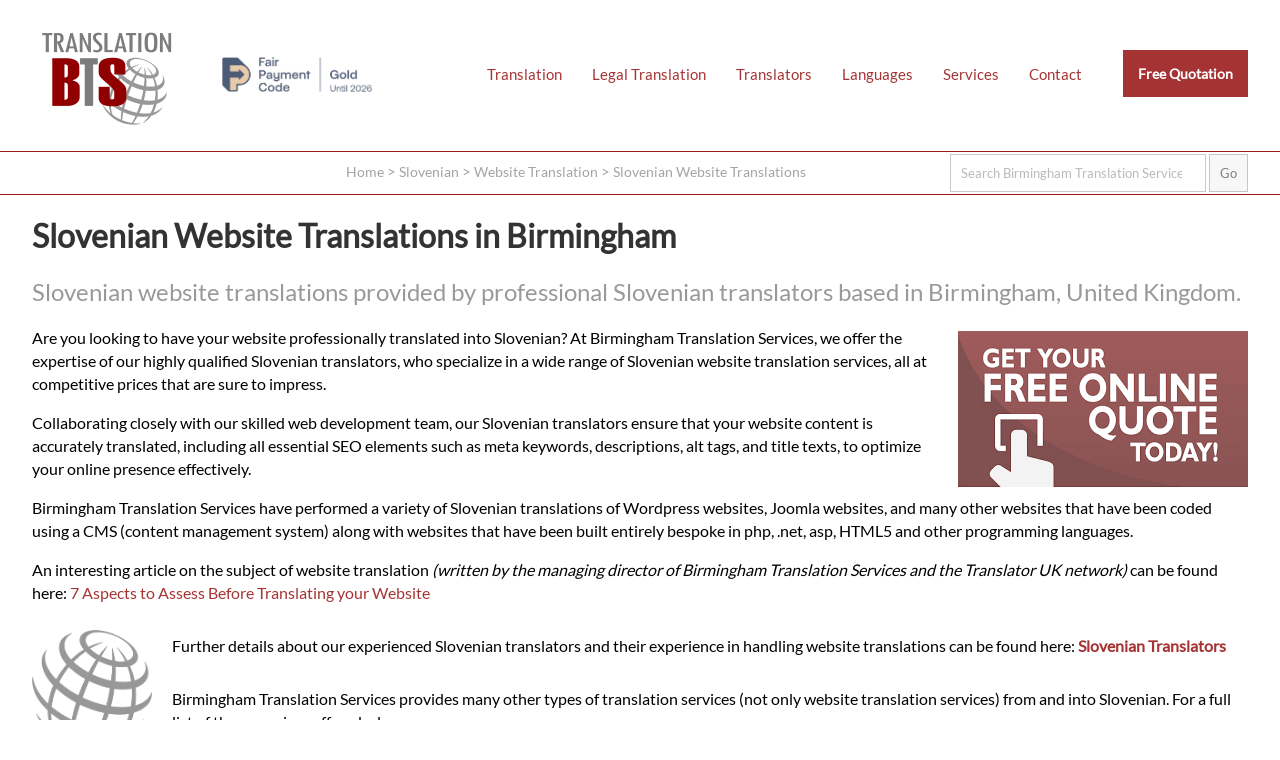

--- FILE ---
content_type: text/html; charset=UTF-8
request_url: https://translationinbirmingham.co.uk/slovenian/website-translations/
body_size: 10245
content:
<!doctype html>
<html lang="en-GB" amp>
<head>
<meta charset="utf-8">
<link href="https://translationinbirmingham.co.uk/opensearch.xml" rel="search" title="Birmingham Translation Services Search" type="application/opensearchdescription+xml">
<meta name="google-site-verification" content="qmD2J6uGXKRM7kPIW815B1XJMb-buQXs30jRaEIdos4" />
<meta name="viewport" content="width=device-width,minimum-scale=1,initial-scale=1">
<title>Slovenian Website Translations | Birmingham Translation Services</title>
<meta name="alternateName" content="BTS">
<meta name="googlebot" content="noodp">
<meta name="description" content="Slovenian website translations provided by professional Slovenian translators based in Birmingham, United Kingdom.">
<meta property="og:image" content="https://translationinbirmingham.co.uk/imgx/birmingham-translation-services-official-logo.png">
<meta property="og:image:alt" content="Slovenian Website Translations | Birmingham Translation Services">
<meta property="og:updated_time" content="2024-09-09">
<link rel="canonical" href="https://translationinbirmingham.co.uk/slovenian/website-translations/">
<link rel="amphtml" href="https://translationinbirmingham.co.uk/slovenian/website-translations/">
<link rel="alternate" hreflang="en-us" href="https://translationinbirmingham.co.uk/slovenian/website-translations/" />
<link rel="alternate" hreflang="en-gb" href="https://translationinbirmingham.co.uk/slovenian/website-translations/" />
<link rel="alternate" hreflang="x-default" href="https://translationinbirmingham.co.uk/slovenian/website-translations/" />
<meta name="author" content="Birmingham Translation Services">
<meta name="geo.placename" content="402 Moseley Rd, Birmingham B12 9AT, UK">
<meta name="geo.position" content="52.459996,-1.886561">
<meta name="geo.region" content="GB">
<meta name="ICBM" content="52.459996,-1.886561">
<meta name="robots" content="index, follow">
<meta name="dcterms.Title" content="Slovenian Website Translations in Birmingham">
<meta name="dcterms.Creator" content="Birmingham Translation Services">
<meta name="dcterms.Publisher" content="Birmingham Translation Services">
<meta name="dcterms.identifier" content="https://translationinbirmingham.co.uk/slovenian/website-translations/">
<meta property="fb:app_id" content="513123898744202">
<meta property="fb:admins" content="875810200">
<meta property="og:title" content="Slovenian Website Translations | Birmingham Translation Services">
<meta property="og:type" content="website">
<meta property="og:locale" content="en_GB">
<meta property="og:url" content="https://translationinbirmingham.co.uk/slovenian/website-translations/">
<meta property="og:description" content="Slovenian website translations provided by professional Slovenian translators based in Birmingham, United Kingdom.">
<meta name="twitter:card" content="summary" />
<meta name="twitter:title" content="Slovenian Website Translations | Birmingham Translation Services"/>
<meta name="twitter:description" content="Slovenian website translations provided by professional Slovenian translators based in Birmingham, United Kingdom."/>
<meta name="twitter:site" content="@BirminghamTrans" />
<meta name="twitter:creator" content="@BirminghamTrans" />
<meta name="twitter:image" content="2400">
<meta name="wot-verification" content="3e14ec2720409d61eb63"/>
<link rel="apple-touch-icon" sizes="180x180" href="https://translationinbirmingham.co.uk/icox/apple-touch-icon.png">
<link rel="icon" type="image/png" sizes="32x32" href="https://translationinbirmingham.co.uk/icox/favicon-32x32.png">
<link rel="icon" type="image/png" sizes="16x16" href="https://translationinbirmingham.co.uk/icox/favicon-16x16.png">
<link rel="manifest" href="https://translationinbirmingham.co.uk/icox/site.webmanifest">
<link rel="mask-icon" href="https://translationinbirmingham.co.uk/icox/safari-pinned-tab.svg" color="#000076">
<link rel="shortcut icon" href="https://translationinbirmingham.co.uk/icox/favicon.ico">
<meta name="msapplication-TileColor" content="#2b5797">
<meta name="msapplication-TileImage" content="https://translationinbirmingham.co.uk/icox/mstile-144x144.png">
<meta name="msapplication-config" content="https://translationinbirmingham.co.uk/icox/browserconfig.xml">
<meta name="theme-color" content="#ffffff"><script type="application/ld+json">
{
  "@context": "https://schema.org",
  "@id": "https://translationinbirmingham.co.uk/slovenian/website-translations/",
  "@type": "WebPage",
  "name": "Slovenian Website Translations in Birmingham",
  "alternativeHeadline": "Slovenian Website Translations Birmingham Translation",
  "description": "Slovenian website translations provided by professional Slovenian translators based in Birmingham, United Kingdom.",
  "dateCreated": "2019-10-25",
  "dateModified": "2024-09-09",
    "author": {
      "@type": "Organization",
      "@id": "https://translationinbirmingham.co.uk",
      "name": "Birmingham Translation Services"
    }, 
  "breadcrumb": "Home > Translation > Slovenian > Website Translations Translation Services",
  "mainEntity": 
  {"@type":"Product","category":"Translation","url": "https://translationinbirmingham.co.uk/slovenian/website-translations/","name": "Slovenian Website Translations in Birmingham","alternateName": "Slovenian Website Translations Birmingham","description":"Slovenian website translations provided by professional Slovenian translators based in Birmingham, United Kingdom.","aggregateRating": {"@type": "AggregateRating","ratingValue": "4.9","reviewCount": "12"},"image":{"@type":"ImageObject","caption":"Slovenian Website Translations | Birmingham Translation Services","thumbnail":"https://translationinbirmingham.co.uk/imgx/birmingham-translation-services-official-logo-thumbnail.png","URL":"https://translationinbirmingham.co.uk/imgx/birmingham-translation-services-official-logo.png"},"logo": {"@type": "ImageObject","url": "https://translationinbirmingham.co.uk/imgx/birmingham-translation-services-official-logo.png","width": 2400,"height": 2400},"brand": {"@type": "Brand", "name": "Birmingham Translation Services" },
"manufacturer":{"@type":"LocalBusiness","name":"Birmingham Translation Services","priceRange":"$","paymentAccepted": "Debit Card, Credit Card, Wire Transfer, SEPA Payments, BACS, FASTER","currenciesAccepted": "GBP, EUR, USD","telephone":"+441212381226","sameAs": [ "https://www.facebook.com/birminghamtranslationservices","https://twitter.com/BirminghamTrans","https://www.linkedin.com/showcase/3835131/","https://goo.gl/maps/viFrbDUAhAoDWQRf8","https://uk.trustpilot.com/review/translationinbirmingham.co.uk"],"image":{"@type":"ImageObject","caption":"Slovenian Website Translations | Birmingham Translation Services","thumbnail":"https://translationinbirmingham.co.uk/imgx/birmingham-translation-services-official-logo-thumbnail.png","URL":"https://translationinbirmingham.co.uk/imgx/birmingham-translation-services-official-logo.png"},"address":{"@type": "PostalAddress","addressLocality": "Birmingham","addressRegion": "England","postalCode": "B12 9AT","addressCountry": "United Kingdom","streetAddress": "402 Moseley Rd, Birmingham"},"openingHours": ["Mo-Fr 08:00-20:00"]},
"sku": "slovenian-website-translations-in-birmingham",
"mpn": "slovenian-website-translations-in-birmingham",
  "review": {
    "@type": "Review",
	"author": {	"@type": "Organization", "name": "Slovenian to Website Translations Translation Client" },
		"reviewRating": {
			"@type": "Rating",
			"worstRating":"0",
			"ratingValue":"4.9",
			"bestRating":"5"
		}
  },
  "offers": {
    "@type": "Offer",
	"url": "https://translationinbirmingham.co.uk/slovenian/website-translations/",
    "priceCurrency": "GBP",
    "price": "46",
    "priceValidUntil": "2022-12-31",
    "itemCondition": "https://schema.org/NewCondition",
    "availability": "https://schema.org/InStock",
	"hasMerchantReturnPolicy": {
        "@type": "MerchantReturnPolicy",
	    "applicableCountry": "GB",
          "returnPolicyCategory": "https://schema.org/MerchantReturnNotPermitted"},
    "shippingDetails": {
        "@type": "OfferShippingDetails",
		  "shippingRate": {
          "@type": "MonetaryAmount",
           "value": 0.00,
           "currency": "GBP"},
          "shippingDestination": {
            "@type": "DefinedRegion",
            "addressCountry": "GB"},
          "deliveryTime": {
            "@type": "ShippingDeliveryTime",
            "handlingTime": {
              "@type": "QuantitativeValue",
              "minValue": 0,
              "maxValue": 2,
              "unitCode": "DAY"},
			"transitTime": {
              "@type": "QuantitativeValue",
              "minValue": 1,
              "maxValue": 5,
              "unitCode": "DAY"}}},
    "seller": {
      "@type": "Organization",
      "name": "Birmingham Translation Services"
    }}}
}
</script>
<script async src="https://cdn.ampproject.org/v0.js"></script>
<script async custom-element="amp-analytics" src="https://cdn.ampproject.org/v0/amp-analytics-0.1.js"></script>
<script async custom-element="amp-form" src="https://cdn.ampproject.org/v0/amp-form-0.1.js"></script>
<style amp-boilerplate>body{-webkit-animation:-amp-start 8s steps(1,end) 0s 1 normal both;-moz-animation:-amp-start 8s steps(1,end) 0s 1 normal both;-ms-animation:-amp-start 8s steps(1,end) 0s 1 normal both;animation:-amp-start 8s steps(1,end) 0s 1 normal both}@-webkit-keyframes -amp-start{from{visibility:hidden}to{visibility:visible}}@-moz-keyframes -amp-start{from{visibility:hidden}to{visibility:visible}}@-ms-keyframes -amp-start{from{visibility:hidden}to{visibility:visible}}@-o-keyframes -amp-start{from{visibility:hidden}to{visibility:visible}}@keyframes -amp-start{from{visibility:hidden}to{visibility:visible}}</style><noscript><style amp-boilerplate>body{-webkit-animation:none;-moz-animation:none;-ms-animation:none;animation:none}</style></noscript>
<style amp-custom>*{position:relative;}
input{padding:5px;}
a{text-decoration:none; color:rgba(144,0,0,0.80);}
a:hover{text-decoration:underline;}
hr, div#footer{border:none; border-bottom:1px solid rgba(144,0,0,0.90); width:100vw; padding:0px; margin:0px; text-align:center;}
hr.content{width:100%; overflow:hidden; padding-bottom:10px; padding-top:10px;}
div#footer{padding-top:20px;}
ul#footernav{display:block;list-style-type:none; margin:auto; margin-top:10px;max-height:50px; max-width:1280px; text-align:center;} 
ul#footernav li{float:left; margin:10px; padding:5px; padding-top:20px; padding-bottom:20px;}
ul#footernav li, ul#footernav li a{color:rgba(73,73,73,1.00);font-size:0.90em;}
div#footer amp-img#footerlogo{max-height:75px; max-width:75px; margin:auto; z-index:9; margin-top:0px;}
div#content{min-height:500px;}
a#free-quote{background-color:rgba(144,0,0,0.80); color:rgba(255,255,255,1.00); font-size:90%; font-weight:bold; float:right;}
body, input, textarea{font-family:"Lato",sans-serif; font-display:optional;}
@font-face {
  font-family: 'Lato';
  font-style: normal;
  font-weight: 400;
  font-display: swap;
  src: url('https://translationinbirmingham.co.uk/fonts/lato-v17-latin-regular.eot'); /* IE9 Compat Modes */
  src: local('Lato Regular'), local('Lato-Regular'),
       url('https://translationinbirmingham.co.uk/fonts/lato-v17-latin-regular.eot?#iefix') format('embedded-opentype'), /* IE6-IE8 */
       url('https://translationinbirmingham.co.uk/fonts/lato-v17-latin-regular.woff2') format('woff2'), /* Super Modern Browsers */
       url('https://translationinbirmingham.co.uk/fonts/lato-v17-latin-regular.woff') format('woff'), /* Modern Browsers */
       url('https://translationinbirmingham.co.uk/fonts/lato-v17-latin-regular.ttf') format('truetype'), /* Safari, Android, iOS */
       url('https://translationinbirmingham.co.uk/fonts/lato-v17-latin-regular.svg#Lato') format('svg'); /* Legacy iOS */
}
form#emserchbox {opacity:0.5;}
form#emserchbox:hover {opacity:1.0;}
form#emserchbox input{border:1px solid rgba(45,45,45,0.50); padding:10px;}
div#searchbox{width:95vw; max-width:1280px; margin:auto; text-align:right;margin-top:2px; margin-bottom:2px;}
div#breadcrumb{margin-left:27vw; margin-top:0px; z-index:9; margin-bottom:-20px; padding:0px; height:10px; padding-top:10px; padding-bottom:0px;}
div#breadcrumb, div#breadcrumb a{color:rgba(73,73,73,0.50); font-size:0.95em;}
div#breadcrumb a{padding:0px; margin:0px;}
div#breadcrumb a:hover{color:rgba(73,73,73,1.00);}
amp-img#mainimg{max-width:100vw;z-index:1; display:block; background-color:rgba(144,0,0,1.00); opacity:0.9}
h2#learnmore{font-size:90%; font-weight:bold; margin:auto; font-size:1.5em; text-align:center; width:100vw; text-align:center; margin-top:80px; margin-bottom:10vw; z-index:3;}
h2#learnmore a{background-color:rgba(144,0,0,0.40); color:rgba(255,255,255,1.00); padding:15px; width:200px; text-decoration:none;}
h2#learnmore a:hover{background-color:rgba(144,0,0,1.00);}
h1{color:rgba(0,0,0,0.80);}
h2{color:rgba(0,0,0,0.40); font-weight:normal;}
h3{color:rgba(144,0,0,0.80); font-size:1.3em;}
h4{color:rgba(144,0,0,0.80); font-size:1.2em;}
h5{color:rgba(0,0,0,0.40); font-size:1.2em; margin-bottom:2px;}
p{line-height:145%;}
amp-img#agencyhead{float:left; max-width:300px; max-height:300px; opacity:0.5; margin-right:20px; margin-bottom:35px;}
amp-img#freequoter{float:right; margin-top:5px; margin-bottom:0px; opacity:0.8; height:156px; width:290px; z-index:3; margin-left:20px;}
amp-img#freequoter:hover{opacity:1.0;}
amp-img#globebig{max-width:280px; max-height:280px; float:right; margin-top:0px; margin-left:20px; margin-bottom:50px;}
amp-img#globebiglft{max-width:300px; max-height:300px; float:left; margin-top:70px; margin-right:20px; margin-bottom:50px;}
amp-img#globesmalllft{max-width:120px; max-height:120px; float:left; margin-top:10px; margin-right:20px; margin-bottom:50px;}
p.topten{margin-top:30px;}
div#review{font-style:normal; margin-left:10px; display:block; min-height:30px; width:490px; font-size:6em; float:left; margin-right:38px; margin-left:10px; margin-top:-25px;}
div#review a{color:rgba(0,0,0,1.00); display:block; text-decoration:none; z-index:3;}
div#review a:hover{color:rgba(144,0,0,0.80);}
#official, ul#standard{list-style-type:none; width:100%; display:inline-block; clear:both; min-height:30px;margin-left:0px; padding-left:0px;}
#official li:nth-child(odd) a,#standard li:nth-child(even) a {background-color:rgba(0,0,0,0.20); padding-right:20px;}
#official li:nth-child(even) a,#standard li:nth-child(odd) a {background-color:rgba(0,0,0,0.10); padding-right:20px;}
ul#standard a{background-color:rgba(0,0,0,0.20);}
#official li, ul#standard li{float:left; width:316px; text-align:left; margin-bottom:10px;}
ul.faq li{width:560px; float:left; margin-right:15px;}
ul.faq li p{padding-right:10px;}
ul.faq h4{list-style-type:square;}
ul#standard.faq li{width:410px; display:block; min-height:380px;}
ul#standard.faq li ul {padding-inline-start:0px;}
ul#standard.faq li ul li{list-style-type:none; margin-left:0px;  min-height:0px;}
ul#standard.faq li ul li a{padding:2px; margin-left:0px;}
ul#standard.faq  p a {margin-left:0px;}
#official li a,ul#standard li a{padding:15px;  display:block; margin-left:10px; text-decoration:none; color:rgba(0,0,0,0.80)}
#official li:nth-child(even) a:hover,#official li:nth-child(odd) a:hover, ul#standard li:nth-child(even) a:hover, ul#standard li:nth-child(odd) a:hover{background-color:rgba(144,0,0,0.80); color:rgba(255,255,255,0.80);}
ul.coreserv a{min-height:490px; margin-bottom:-30px;}
ul.coreserv2 a{min-height:465px; margin-bottom:10px;}
ul.coreserv3 a{min-height:400px; margin-top:-10px;}
ul li#legal a{min-height:600px;}
amp-img.transsserv {margin-top:-100px;}
ul.coreserv em,ul.coreserv2 em,ul.coreserv3 em{color:rgba(0,0,0,1.00); padding-right:10px; margin-left:15px; padding-right:5px; float:right;}
#official li a strong,#standard li a strong{color:rgba(144,0,0,0.80);}
#official li a:hover strong, #standard li a:hover strong{color:rgba(255,255,255,1.00);}
div#qualifications{background-color:rgba(144,0,0,0.80); width:46%; float:left; padding:2%; margin-top:20px; min-height:233px;}
div#qualifications h4{color:rgba(255,255,255,1.00); margin-top:0px;}
div#qualifications p, div#qualifications ul{color:rgba(255,255,255,0.80);}
div#jobs{background-color:rgba(144,0,0,0.40); width:46%; float:left; padding:2%; margin-top:20px; min-height:241px;}
div#jobs h4{color:rgba(255,255,255,1.00); margin-top:0px;}
div#jobs p, div#jobs ul, div#jobs a{color:rgba(255,255,255,0.80); text-decoration:none;}
p#emailicon a{font-size:4.2em; float:right; color:rgba(255,255,255,0.80);}
p#contactemail, p#contactphone{font-size:2.5em; width:50%; text-align:center; line-height:200px; float:right; letter-spacing:-2px;}
p#contactemail a, p#contactphone a{text-decoration:none;color:rgba(0,0,0,0.80); display:block;}
p#contactemail a:hover, p#contactphone a:hover{color:rgba(144,0,0,0.80);}
p#contactemail em, p#contactphone em{float:right; display:block; font-style:normal;}
p#contactemail em{font-size:6em;}
p#contactphone em{font-size:5em;}
div#selection{width:700px; height:400px; float:left; margin-bottom:50px;}
div#locationservices{ width:500px; margin-left:0px; margin-right:10px; height:200px; float:left;}
div#locationservices li{ margin-left:0px; width:700px; float:left; margin-bottom:10px; padding-bottom:0px;}
div#locationservices a{min-width:350px;}
div#locationlogo {width:500px; float:right;}
div#locationlogo amp-img{max-height:200px; max-width:200px; margin-top:45px; margin-bottom:30px;}
table#translangs{z-index:3; background-color:rgba(0,0,0,0.20);display:inline-table; float:right; clear:both; width:550px; height:250px; margin-top:-270px; margin-bottom:60px; padding-bottom:20px;}
table#translangs h5{ margin-top:10px; margin-left:15px; margin-bottom:10px;}
table#translangs td{line-height:10px; margin-left:15px; width:260px;}
table#translangs a{margin-left:15px; padding:15px; background:rgba(255,255,255,1.00); text-decoration:none; width:80%; display:block;}
table#translangs a:hover{color:rgba(255,255,255,1.00); background-color:rgba(144,0,0,0.80);}
amp-img#globesmall{max-height:200px; max-width:200px; margin-top:30px; float:right; margin-left:30px;}
form#contform input, form#contform textarea, form#quoteform input, form#quoteform textarea {display:block; padding:10px; width:93%; max-width:600px; margin-bottom:15px;}
form#contform.amp-form-submit-success input, form#contform.amp-form-submit-success textarea, form#quoteform.amp-form-submit-success input, form#quoteform.amp-form-submit-success textarea, form#quoteform.amp-form-submit-success label, form#quoteform.amp-form-submit-success amp-img, form#quoteform.amp-form-submit-success h2, form#contform.amp-form-submit-success amp-img{display:none;}
form#quoteform.amp-form-submitting input, form#quoteform.amp-form-submitting textarea, form#quoteform.amp-form-submit-success p#privacynotice,  form#quoteform.amp-form-submitting p#privacynotice{display:none;}
div#submit-error, div#submit-error a {color:red; text-decoration:none;}
div#submit-error {background-color:rgba(207,207,207,1.0); font-size:120%; max-width:25vw; padding:3vw; position:absolute; top:0; right:0; z-index:99999;}
form#contform.amp-form-submit-error p, 
form#contform.amp-form-submit-error amp-img,
form#quoteform.amp-form-submit-error p#privacynotice, 
form#quoteform.amp-form-submit-error label,
form#quoteform.amp-form-submit-error amp-img,
form#quoteform.amp-form-submit-error h2{display:none;}
div#submit-success {background-color:rgba(144,0,0,0.80); padding:40px; max-width:760px;}
div#submit-success p{color:rgba(255,255,255,1.00);}
form#contform textarea{max-width:950px;}
form#contform input#submit{max-width:58px; text-align:center;}
form#quoteform input#submit{max-width:138px; text-align:center;}
form#contform input.valcode, form#quoteform  input.valcode{display:none;}
div#socialmediac{max-width:100%; margin:auto; min-height:150px; margin-bottom:20px;}
div#socialmediac amp-img{width:150px; height:150px; margin-right:4%; float:left; display:inline-block; opacity:0.4;}
div#socialmediac amp-img:hover{opacity:0.9;}
div#socialmedia{width:500px; padding-left:440px;min-height:50px; margin-bottom:20px; float:right; text-align:right;}
div#socialmedia amp-img{width:50px; height:50px; margin-right:15px; float:left; display:inline-block; opacity:0.4; margin-top:-40px;}
div#socialmedia amp-img:hover{opacity:0.9;}
h1#contact, h2#contact, h1#languages, h2#languages, h1#about-bts, h2#about-bts, h1#legalised-translation, h2#legalised-translation{float:left; margin-right:40px; line-height:30px; margin-bottom:10px;}
h1#about-bts,h2#about-bts{width:100%; display:block; clear:both;}
div.clrdv{width:100vw; height:1px; display:block; position:relative; clear:both;}
ul#allangs li, ul.allangs li{list-style-type:none; width:45vw; max-width:330px; float:left; margin-top:10px; margin-right:5px; padding-left:20px;}
ul#allangs li a,ul.allangs li a{display:block; padding:8px; padding-left:15px; background-color:rgba(0,0,0,0.30); margin-left:20px; text-decoration:none; color:rgba(255,255,255,1.00);}
ul#allangs li a:hover,ul.allangs li a:hover{ background-color:rgba(144,0,0,0.80);}
ul#clientreviews{    display: flex;    flex-direction: row;    flex-wrap: inherit;}
ul#clientreviews li{list-style-type:none; width:40vw; padding:3vw; max-width:530px; float:left; margin-top:10px; margin-right:5px; padding-left:20px; background-color:rgba(0,0,0,0.09);}
ul#clientreviews li a{display:block;}
ul#clientreviews li:hover a{ text-decoration:none;}
ul#clientreviews amp-img, ul#clientreviews h5{max-width:250px; max-height:250px; text-align:center; margin:auto;}
ul#clientreviews.socialreviews h5{margin-top:10px;}
div#agencylocations amp-img{max-height:120px; max-width:120px; margin-left:10px; opacity:0.7}
div#agencylocations{padding-left:40px; display:inline-block; max-width:540px;}
div#agencylocations amp-img:hover{opacity:1.0;}
amp-img.linkedinbody{max-width:150px; max-height:150px; margin-top:10px; margin-left:10px;}
a.whitelink{color:rgba(255,255,255,1.00);}
p.translators{margin-top:165px;}
p.translatorlist{padding-left:15px; padding-right:10px;}
ul.recruit{margin-left:40px; display:block;}
ul.recruit li{line-height:110%; margin-bottom:10px;}
ul#languageservicelist{margin-top:29px;}
ul#languageservicelist a{color:rgba(255,255,255,1.00);}
ul#languageservicelist li{margin-bottom:3px;}
p#privacynotice{float:right; font-size:80%; max-width:200px; margin-top:320px; margin-right:50px; color:rgba(0,0,0,0.50)}
form#quoteform label p{margin:20px; font-size:85%; margin-top:-5px; padding-top:0px; max-width:600px;}
ul.allnarrow {margin-left:0px; padding-left:0px; margin-top:0px; padding-top:0px;}
ul.allnarrow li {width:380px; max-width:380px; margin-left:5px; margin-left:0px; margin-top:0px; margin-bottom:10px;}
div.howtoapply{background-color: rgba(0,0,0,0.05); padding:1em; margin-top: 10px; max-width: 1080px;}
div.howtoapply li {font-size: 95%; margin-bottom: 0.6em;}
table.contwa {width: 100%; display: block; clear: both; min-height: 20vh;}
table.contwa,table.contwa a {font-weight: bold;}
@media screen and (orientation: landscape) {
  div#header, div#content{
    width: 95vw;
	margin:auto;
	position:relative;
	display:block;
	max-width:1280px;
  }
/* Start Snippet for Fair Payment Code Badge */
  div#header amp-img#fpc{max-height:35px; max-width:150px;float:left; vertical-align:bottom; margin-top: 57px; margin-left: 40px; margin-right: 60px; opacity: 0.7;}
  div#header amp-img#fpc:hover{opacity: 1.0}
  div#header amp-img#fpc:hover{opacity: 0.9;}
/* End Snippet for Fair Payment Code Badge */	
  div#header {height:151px;}  
  div#header amp-img#logo{max-height:150px; max-width:150px;float:left;}
  div#content{min-height:100vh;}
  div#contactinfo{margin-top:50px; height:100px; float:right;}
  a#free-quote{padding:15px;} 
  ul#nav{display:inline-block;list-style-type:none; float:left; margin-top:50px;}
  ul#nav li.menu{display:none;}
  ul#nav li{float:left; font-size:95%;}
  ul#nav li a{display:block; text-align:center; padding:15px; background:rgba(0,0,0,0.00);}
  ul#nav li a:hover{text-decoration:none; background:rgba(144,0,0,0.20);}
  div#searchbox input#search{width:20vw;}
  h1#home,h1#translation,h1#translators{margin-top:-27vw; color:rgba(255,255,255,1.00); z-index:3; font-size:4.7em; text-align:center; letter-spacing:-1px;}
  h2#home,h2#translation,h2#translators{margin-top:10px; color:rgba(255,255,255,0.80); z-index:3; font-size:3.2em; text-align:center; max-width:1000px; margin:auto; font-weight:normal;}
  li.copyright{text-align:left; padding-top:0px;}
  li.copyright em{font-style:normal; font-size:80%;}
  amp-youtube{max-width:1400px; margin:auto; max-height:635px;}
  amp-img#freequoter.quoteup{margin-top:-80px; display:inline-block; clear:right;}
  amp-img#freequoter.quoteupp{margin-top:-140px; display:inline-block; clear:right;}
  p.translation-services{max-width:975px;}
  div.emhalf{width:40%;float:left; padding-left:5%; display:block; clear:both;}
  p#contactemail {font-size:2.1em; letter-spacing:-2px;}  
  p#contactemail em{font-size:4.3em;}
  ul#standard em{display:inline-table;}
table.contwa a {line-height: 2em; font-size: 150%; margin-left: 30px;}
table.contwa a.tel{font-size: 400%;}
table.contwa a.ema{font-size: 300%;}
ul#nav li.waaa,ul#nav li.waab{display: none;}
  }
@media screen and (orientation: portrait) {
  div#header, div#content, div#info {
    max-width: 95vw;
	margin:auto;
	position:relative;
	display:block;
  }
  div#header amp-img#fpc{display:none;} 
  div#header {height:101px;}
  div#content{padding-left:15px; padding-right:15px;}
  div#header amp-img#logo{max-height:100px; max-width:100px;float:left; z-index:1;}
  div#contactinfo{margin-top:15px; height:40px; float:right;}
  a#free-quote{padding:8px; z-index:1; margin-top:20px;} 
  ul#nav{display:block;list-style-type:none; float:left; margin-top:10px; max-width:15px; overflow:hidden; max-height:50px;}
  ul#nav li{float:right; font-size:200%;}
  ul#nav li a{display:block; text-align:center; padding:15px; background:rgba(0,0,0,0.00);}
  ul#nav:hover{position:absolute; top:0px; display:block;max-width:100vw; overflow:visible; max-height:200vh; height:100vh; z-index:10; width:98vw; background-color:rgba(255,255,255,1.00); padding:0px; margin:0px;}
  ul#nav:hover li{font-size:100%; border-bottom:1px solid rgba(144,0,0,0.80); line-height:30px; background-color:rgba(255,255,255,1.00);}
  ul#nav:hover li a{display:block; width:69vw; z-index:10; font-weight:bold; letter-spacing:1px; text-align:left; padding-left:30vw;}
  ul#nav:hover li a:hover{text-decoration:none;}
  ul#nav:hover li.menu a {color:rgba(255,255,255,1.00); z-index:0;}
ul#nav:hover li.menu { border-bottom:none;}
ul#nav li.waaa,ul#nav li.waab{display:inline-block;}	
ul#nav li.waaa amp-img { float: right; margin-top: -0.6em; margin-right: 5.5em;}
ul#nav li.waab amp-img { float: right; margin-top: -2.5em; margin-right: 3.5em;}
  div#searchbox input{max-width:39vw; letter-spacing:-1px;}
  div#footer{border-bottom:none;}
  div#breadcrumb{display:none;}
  ul#footernav {padding:0px; text-align:center; width:98vw; margin:auto; padding-top:10px; display:block; border-top:1px solid rgba(144,0,0,0.90);}
  ul#footernav li{text-align:center; padding:1px; margin:3px; display:block; margin:auto; font-size:0.9em; margin-bottom:5px;}
  ul#footernav li a{color:rgba(73,73,73,1.00);font-size:0.9em; display:block; margin-left:18px; width:27vw; text-align:left;}
  div#footer amp-img#footerlogo{max-height:75px; max-width:75px; margin:auto; z-index:1; margin-top:0px;}
  amp-img#mainimg{min-height:175px;z-index:0; display:block; opacity:1.0;}
  amp-img#globebig{max-width:32vw; max-height:32vw; float:right; margin-top:10px; margin-left:10px; margin-bottom:5px;}
  amp-img#globebiglft{max-width:32vw; max-height:32vw; float:right; margin-top:10px; margin-right:10px; margin-bottom:5px;}
  amp-img#globesmalllft{max-width:20vw; max-height:20vw; float:right; margin-top:15px; margin-right:0px; margin-left:10px; margin-bottom:5px;}
  div#review{font-size:3.5em; margin-bottom:10px;}
  div#qualifications, div#jobs{width:95%; margin-bottom:5px;}
  p#emailicon{margin-top:-50px;}
  p#emailicon a{font-size:5.2em;}
  h1{ font-size:1.3em;}
  h2 {font-size:1em;}
  h1#home, h1#translation{margin-top:-150px; color:rgba(255,255,255,1.00); z-index:2; text-align:left; letter-spacing:-1px; margin-left:20px;}
  h2#home{margin-top:10px; color:rgba(255,255,255,0.80); z-index:2; text-align:left; max-width:90vw; margin:auto; font-weight:normal; margin-left:20px;}
  h2#learnmore{font-weight:bold; margin:auto; font-size:1em; text-align:center; width:100vw; text-align:center; margin-top:23px; margin-bottom:10vw;}
  h2#learnmore a{padding:10px;}
  amp-img#agencyhead{float:left; max-width:15vw; max-height:15vw; opacity:0.5; margin-right:5px; margin-bottom:0px;}
  amp-img#freequoter{max-width:43vw; max-height:25vw;}
  #official li, ul#standard li{ margin-bottom:5px; font-weight:bold;}
  #official li a, ul#standard li a{font-weight:normal;}
  h1#agencypg{font-size:1.4em; color:rgba(144,0,0,1.00);}
  h2#agencypg{font-size:1.0em; color:rgba(0,0,0,0.6); font-style:italic;}
  h2#translation{color:rgba(255,255,255,0.80); padding:10px; text-align:center;}
  div#footer ul#footernav li{margin-top:10px; padding-top:3px; padding-bottom:3px;}
  li.copyright{text-align:left; padding-top:0px; width:100vw; display:block; clear:both; opacity:0.8; line-height:20px;}
  li.copyright em{font-style:normal; font-size:85%;}
  amp-img#globesmall{max-height:100px; max-width:100px; margin-top:30px; float:right; margin-left:15px;}
p#contactemail{font-size:1.7em; width:100%; text-align:center; line-height:20px; float:right; letter-spacing:-2px; margin-top:-5px; }
p#contactphone{font-size:1.7em; width:100%; text-align:center; line-height:30px; float:right; letter-spacing:-2px; margin-top:-10px;}
p#contactemail a{text-decoration:none;color:rgba(0,0,0,0.80); display:block; padding-top:20px; padding-bottom:20px;}
p#contactphone a{text-decoration:none;color:rgba(0,0,0,0.80); display:block; padding-top:20px; padding-bottom:20px;}
p#contactemail a:hover, p#contactphone a:hover{color:rgba(144,0,0,0.80);}
p#contactemail em, p#contactphone em{float:right; display:block; font-style:normal;}
p#contactemail em{font-size:4.3em; float:left; line-height:1px; margin-left:10px;}
p#contactphone em{font-size:3.80em; margin:0px; padding:0px; line-height:20px; margin-left:-10px; padding-right:20px; margin-right:-10px; margin-bottom:20px;}	
div#socialmediac amp-img{width:75px; height:75px; margin-right:5%; margin-left:5%; margin-bottom:10%; float:left; display:inline-block; opacity:0.4;}
div#selection{width:93vw; height:auto; float:none; margin-bottom:50px;}
table#translangs{z-index:3; background-color:rgba(0,0,0,0.20);display:inline-table; float:none; clear:both; width:93vw; height:250px; margin-top:0px; margin-bottom:10px; padding-bottom:10px;}
table#translangs h5{ margin-top:10px; margin-left:5px; margin-bottom:10px;}
table#translangs td{line-height:20px; margin-left:5px; width:260px;}
table#translangs a{margin-left:10px; padding:10px; background:rgba(255,255,255,1.00); text-decoration:none; width:80%; display:block;}
table#translangs a:hover{color:rgba(255,255,255,1.00); background-color:rgba(144,0,0,0.80);}
h1#languages, h2#languages{width:93vw;line-height:13px; margin-bottom:5px; font-size:1.0em;}
ul#allangs,ul.allangs{margin-left:0px; padding-left:0px;}
ul#allangs li,ul.allangs li{list-style-type:none; width:42vw; max-width:410px; float:left; margin-top:10px; margin-right:3px; padding-left:10px;}
ul#allangs li a,ul.allangs li a{display:block; padding:5px; padding-left:15px; background-color:rgba(0,0,0,0.30); margin-left:5px; text-decoration:none; color:rgba(255,255,255,1.00);}
ul#allangs li a:hover,ul.allangs li a:hover{ background-color:rgba(144,0,0,0.80);}
ul.transservicelist li{height:60px;}
ul.transservicelist li a{min-height:50px;}
ul#official li{width:90vw;}
ul#standard li{width:90vw;}
ul.coreserv li,ul.coreserv2 li,ul.coreserv3 li{width:90vw;}
ul.coreserv a,ul.coreserv2 a,ul.coreserv3 a{margin-bottom:3px;}
ul.coreserv a{min-height:410px;}
ul.coreserv2 a{min-height:305px;}
ul.coreserv3 a{min-height:345px;}
ul.recruit{margin-left:0px;}
form amp-img#globesmall{margin-top:-130px; margin-bottom:30px; display:inline-table; position:relative; float:right;}
h2.freequoteintro{max-width:65vw;}
form#quoteform input, form#quoteform textarea,form#contform input, form#contform textarea{font-size:105%;}
form#quoteform input.choosefile{margin-left:20px; padding-right:20px;}
form#contform input#submit{max-width:68px; text-align:center;}
ul.wikili li{list-style-type:square; line-height:10px; padding:5px; margin-bottom:10px;}
div.emhalf{width:95%;float:none; padding-left:5%; display:block; clear:both;}
div#locationservices{ width:90vw; margin-left:0px; margin-right:0px; height:200px; float:left;}
div#locationservices li{ margin-left:0px; width:80vw; float:left; margin-bottom:10px; padding-bottom:0px;}
div#locationservices a{min-width:65vw;}
div#locationlogo {width:40vw; float:left; margin-left:24vw;}
div#locationlogo amp-img{max-height:40vw; max-width:40vw; margin-top:45px; margin-bottom:30px;}
p#privacynotice a{color:rgba(255,255,255,1.00);}
p#privacynotice{float:none; font-size:80%; max-width:93%; padding-top:10px; padding-bottom:10px; margin-right:0px; margin-bottom:0px; margin-left:0px; color:rgba(0,0,0,0.50); display:block; position:fixed; bottom:0px; color:rgba(255,255,255,1.00); z-index:99999; background-color:rgba(144,0,0,1.00);}
p#privacynotice {
    -moz-animation: cssAnimation 0s ease-in 4s forwards;
    /* Firefox */
    -webkit-animation: cssAnimation 0s ease-in 4s forwards;
    /* Safari and Chrome */
    -o-animation: cssAnimation 0s ease-in 4s forwards;
    /* Opera */
    animation: cssAnimation 0s ease-in 4s forwards;
    -webkit-animation-fill-mode: forwards;
    animation-fill-mode: forwards;
}
@keyframes cssAnimation {
    to {
        width:0;
        height:0;
        overflow:hidden;
    }
}
@-webkit-keyframes cssAnimation {
    to {
        width:0;
        height:0;
        visibility:hidden;
    }
}
div#submit-error {background-color:rgba(207,207,207,1.0); font-size:100%; max-width:52vw; padding:2vw; position:absolute; top:auto; bottom:0; right:0; z-index:99999; letter-spacing:-1px;}
table.contwa a {line-height: 1.5em; margin-left: 0.5em; padding:5px; font-weight: bold;}
table.contwa td {padding-top: 2vh;}
table.contwa a.tel{font-size: 175%; letter-spacing: -1px;}
table.contwa a.ema{font-size: 100%; letter-spacing: -1px;}
} div#content{margin-top:1px;}
</style>
<meta name="amp-google-client-id-api" content="googleanalytics">
</head>
<body>
<div id="header">
<a href="https://translationinbirmingham.co.uk/" title="Birmingham Translation Services">
<amp-img id="logo" alt=" - Slovenian Website Translations | Birmingham Translation Services"
  width="2400"
  height="2400"
  src="https://translationinbirmingham.co.uk/imgx/birmingham-translation-services-official-logo.png">
  <amp-img id="logo" alt=" - Slovenian Website Translations | Birmingham Translation Services"
    fallback
    width="500"
    height="500"
    src="https://translationinbirmingham.co.uk/imgx/birmingham-translation-services-official-logo-thumbnail.png"></amp-img>
</amp-img>
</a>
<a href="https://www.smallbusinesscommissioner.gov.uk/new-fair-payment-code/" target="_blank" title="UK Small Business Commissioner - Fair Payment Code">
<amp-img id="fpc"
  width="1240"
  height="290"
  alt="UK Small Business Commissioner - Fair Payment Code"
  src="https://translationinbirmingham.co.uk/imgx/fpc.png">
</amp-img>
</a>

<ul id="nav" itemscope itemtype="https://schema.org/SiteNavigationElement">
<li class="menu"><a href="#">&#9776;</a></li>
<li class="waab"><a href="https://translationinbirmingham.co.uk/" title="Birmingham Translation Services"><amp-img src="https://translationinbirmingham.co.uk/imgx/birmingham-translation-services-official-logo-thumbnail.png" width="100" height="100" alt="Birmingham Translation Services"></amp-img> Home</a></li>
<li><a href="https://translationinbirmingham.co.uk/translation/" title="Translation Options">Translation</a></li>
<li><a href="https://translationinbirmingham.co.uk/legalised-translation/" title="Legalised Translation">Legal Translation</a></li>
<li><a href="https://translationinbirmingham.co.uk/translators/" title="Translators in Birmingham">Translators</a></li>
<li><a href="https://translationinbirmingham.co.uk/languages/" title="Translation Languages">Languages</a></li>
<li><a href="https://translationinbirmingham.co.uk/translation-services-birmingham/" title="Translation Services">Services</a></li>
<li><a href="https://translationinbirmingham.co.uk/contact/" title="Contact Birmingham Translation Services">Contact</a></li>
<li class="waaa"><a href="https://wa.me/442030923634" title="Birmingham Translation Services WhatsApp" target="_blank">WhatsApp<amp-img src="https://translationinbirmingham.co.uk/imgx/whatsappg.svg" width="45" height="45" alt="Birmingham Translation Services on WhatsApp"></amp-img></a></li>
</ul>
<div id="contactinfo">
<a id="free-quote" href="https://translationinbirmingham.co.uk/translator-birmingham/" title="Free Translation Quotation">Free Quotation</a>
</div>
</div>
<hr>
<div id="breadcrumb">
<a href="https://translationinbirmingham.co.uk/" title="Home">Home</a> > <a href="https://translationinbirmingham.co.uk/slovenian/" title="Slovenian Translation Agency">Slovenian</a> > 
<a href="https://translationinbirmingham.co.uk/website-translation/" title="Website Translation"> Website Translation</a> > <a href="https://translationinbirmingham.co.uk/slovenian/website-translations/" title="Slovenian Website Translations">Slovenian Website Translations</a></div>
<div id="searchbox">
    <form method="GET" class="p2" id="emserchbox" action="https://translationinbirmingham.co.uk/xxz.php" target="_top">
      <div class="ampstart-input inline-block relative mb3">
        <input name="cx" type="hidden" value="017417104061682570365:bqeizfwyd7i" />
        <input name="ie" type="hidden" value="UTF-8" />
        <input type="search" id="search" placeholder="Search Birmingham Translation Services..." name="qu7" required>
        <input type="submit" value="Go" class="search-links">
      </div>
    </form>
</div>
<hr>
<div id="content">
<h1 id="agencypg">Slovenian Website Translations in Birmingham</h1>
<h2 id="agencypg">Slovenian website translations provided by professional Slovenian translators based in Birmingham, United Kingdom.</h2>
<a href="https://translationinbirmingham.co.uk/contact/" title="Free Slovenian website translations quotation">
<amp-img id="freequoter" height="156" width="290" src="https://translationinbirmingham.co.uk/imgx/free-translation-quote.png" alt="Free Slovenian website translations quotation"></amp-img></a>
	
<p>Are you looking to have your website professionally translated into Slovenian? At Birmingham Translation Services, we offer the expertise of our highly qualified Slovenian translators, who specialize in a wide range of Slovenian website translation services, all at competitive prices that are sure to impress.</p>
<p>Collaborating closely with our skilled web development team, our Slovenian translators ensure that your website content is accurately translated, including all essential SEO elements such as meta keywords, descriptions, alt tags, and title texts, to optimize your online presence effectively.</p>
<p>Birmingham Translation Services have performed a variety of Slovenian translations of Wordpress websites, Joomla websites, and many other websites that have been coded using a CMS (content management system) along with websites that have been built entirely bespoke in php, .net, asp, HTML5 and other programming languages.</p>
<p>An interesting article on the subject of website translation <em>(written by the managing director of Birmingham Translation Services and the Translator UK network)</em> can be found here: <a href="https://www.linkedin.com/pulse/7-aspects-assess-before-translating-your-website-eric-marsella/" target="_blank" title="LinkedIn Article - 7 Aspects to Assess Before Translating your Website">7 Aspects to Assess Before Translating your Website</a></p>
<amp-img id="globesmalllft" height="1058" width="1052" src="https://translationinbirmingham.co.uk/imgx/icon-globe.png" alt="More about the Slovenian Language"></amp-img>
<p class="topten">Further details about our experienced Slovenian translators and their experience in handling website translations can be found here: <strong><a href="https://translationinbirmingham.co.uk/translators/english-to-slovenian/" title="English to Slovenian translators">Slovenian Translators</a></strong></p>
<p class="topten">Birmingham Translation Services provides many other types of translation services (not only website translation services) from and into Slovenian. For a full list of these services offered, please see:</p>
<ul class="allangs allnarrow">
<li><a href="https://translationinbirmingham.co.uk/translations-slovenian-english/" title="Translation services from Slovenian to English">Translation services from Slovenian to English</a></li>
<li><a href="https://translationinbirmingham.co.uk/translations-english-slovenian/" title="Translation services from English to Slovenian">Translation services from English to Slovenian</a></li>
</ul>
<hr class="content">
<h3>Slovenian Website Translation Reviews</h3>
<div id="review"><a href="https://translationinbirmingham.co.uk/review/"  title="4.9 out of 5 stars">&#9733; &#9733; &#9733; &#9733; &#9734;</a></div>
<p>In the past year, Birmingham Translation Services, as part of the Translator UK network has provided website translation services and we have received 12 reviews across various review-channels for the Slovenian website translator's work. As of the 1st of Jan, 2026, the aggregate rating for our Slovenian website translation services was <strong>4.9 out of 5 stars</strong>. If you have used our Slovenian website translation and would like to leave a review for other would-be clients to see, please see: <strong><a href="https://translationinbirmingham.co.uk/review/" title="Review Slovenian Translation Agency Birmingham">Review Birmingham Translation Services</a></strong>.</p>
<div id="qualifications">
<h4>Additional Slovenian Translation Services</h4>
<ul id="languageservicelist">
<li><a href="https://translationinbirmingham.co.uk/slovenian/document-translations/" title="Slovenian Document Translations">Slovenian Document Translations</a></li>
<li><a href="https://translationinbirmingham.co.uk/slovenian/certified-translations/" title="Slovenian Certified Translations">Slovenian Certified Translations</a></li>
<li><a href="https://translationinbirmingham.co.uk/slovenian/legal-translations/" title="Slovenian Legal Translations">Slovenian Legal Translations</a></li>
<li><a href="https://translationinbirmingham.co.uk/slovenian/website-translations/" title="Slovenian Website Translations">Slovenian Website Translations</a></li>
<li><a href="https://translationinbirmingham.co.uk/slovenian/certificate-translations/" title="Slovenian Certificate Translations">Slovenian Certificate Translations</a></li>
<li><a href="https://translationinbirmingham.co.uk/slovenian/document-translations/" title="Slovenian Standard Translations">Slovenian Standard Translations</a></li>
<li><a href="https://translationinbirmingham.co.uk/slovenian/application-translations/" title="Slovenian Mobile App Translations">Slovenian Mobile App Translations</a></li>
<li><a href="https://translationinbirmingham.co.uk/slovenian/usermanual-translations/" title="Slovenian User Manual Translations">Slovenian User Manual Translations</a></li>
</ul>
</div>
<div id="jobs">
<h4>Slovenian Translator Jobs in Birmingham</h4>
	
<p>If you are a Slovenian translator that has a university degree in translation and have not registered with us at Birmingham Translation Services, we would be delighted to hear from you. See the link for details on the roles available and how you can register yourself as a linguist (translator or interpreter) within our growing database.</p><p>Once complete, when your services are required, our HR department will be in touch with you directly.
<strong><a href="https://translationinbirmingham.co.uk/recruitment/english-slovenian/" title="See English to Slovenian translation jobs">See English to Slovenian translation jobs</a></strong></p>
<p id="emailicon"><a href="https://translationinbirmingham.co.uk/recruitment/english-slovenian/" title="See English to Slovenian translation jobs">&#10157;</a></p>
</div>
<hr class="content"></div><div id="footer">
<a href="https://translationinbirmingham.co.uk/" title="Birmingham Translation Services">
<amp-img id="footerlogo" alt=" - Slovenian Website Translations | Birmingham Translation Services - Small"
  width="2400"
  height="2400"
  src="https://translationinbirmingham.co.uk/imgx/birmingham-translation-services-official-logo.png">
  <amp-img id="footerlogo" alt=" - Slovenian Website Translations | Birmingham Translation Services - Small"
    fallback
    width="500"
    height="500"
    src="https://translationinbirmingham.co.uk/imgx/birmingham-translation-services-official-logo-thumbnail.png"></amp-img>
</amp-img>
</a>
<ul id="footernav">
<li class="copyright">&copy; Copyright Birmingham Translation Services - 2026<br>
<em>Birmingham Translation Services<br>402 Moseley Rd, Birmingham, B12 9AT, UK
<br>Tel: +44 121 238 1226</em>
</li>
<li><a href="https://translationinbirmingham.co.uk/" title="Birmingham Translation Services">Home</a></li>
<li><a href="https://translationinbirmingham.co.uk/translation/" title="Translation Services in Birmingham">Translation</a></li>
<li><a href="https://translationinbirmingham.co.uk/legalised-translation/" title="Legalised Translation">Legal Translation</a></li>
<li><a href="https://translationinbirmingham.co.uk/translation-services-birmingham/" title="Translation Services">Services</a></li>
<li><a href="https://translationinbirmingham.co.uk/languages/" title="Translation Languages">Languages</a></li>
<li>
<div id="socialmedia">
<a href="https://www.linkedin.com/showcase/3835131/" title="Birmingham Translation Services LinkedIn Page" target="_blank">
<amp-img id="linkedin" src="https://translationinbirmingham.co.uk/imgx/linkedin.svg" width="1920" height="1920" alt="Birmingham Translation Services LinkedIn Page" layout="responsive">
	<amp-img placeholder layout="fill" src="https://translationinbirmingham.co.uk/imgx/birmingham-placeholder.jpg" alt="Birmingham Translation Services LinkedIn Page"></amp-img></a>
<a href="https://twitter.com/BirminghamTrans" title="Birmingham Translation Services Twitter Page" target="_blank">
<amp-img id="twitter" src="https://translationinbirmingham.co.uk/imgx/twitter.svg" width="1920" height="1920" alt="Birmingham Translation Services Twitter Page" layout="responsive">
	<amp-img placeholder layout="fill" src="https://translationinbirmingham.co.uk/imgx/birmingham-placeholder.jpg" alt="Birmingham Translation Services Twitter Page"></amp-img></a>
<a href="https://www.facebook.com/birminghamtranslationservices" title="Birmingham Translation Services Facebook Page" target="_blank">
<amp-img id="facebook" src="https://translationinbirmingham.co.uk/imgx/facebook.svg" width="1920" height="1920" alt="Birmingham Translation Services Facebook Page" layout="responsive">
	<amp-img placeholder layout="fill" src="https://translationinbirmingham.co.uk/imgx/birmingham-placeholder.jpg" alt="Birmingham Translation Services Facebook Page"></amp-img></a>
<a href="https://uk.trustpilot.com/review/translationinbirmingham.co.uk" title="Birmingham Translation Services on Trust Pilot" target="_blank">
<amp-img id="trust-pilot" src="https://translationinbirmingham.co.uk/imgx/trustpilot.svg" width="1920" height="1920" alt="Birmingham Translation Services Trust Piolot" layout="responsive">
	<amp-img placeholder layout="fill" src="https://translationinbirmingham.co.uk/imgx/birmingham-placeholder.jpg" alt="Birmingham Translation Services Trust Pilot"></amp-img></a>
<a href="https://goo.gl/maps/viFrbDUAhAoDWQRf8" title="Birmingham Translation Services Google Maps" target="_blank">
<amp-img id="google-maps" src="https://translationinbirmingham.co.uk/imgx/google-maps.svg" width="1920" height="1920" alt="Birmingham Translation Services on Google Maps" layout="responsive">
	<amp-img placeholder layout="fill" src="https://translationinbirmingham.co.uk/imgx/birmingham-placeholder.jpg" alt="Birmingham Translation Services on Google Maps" ></amp-img></a>
</div>
</li>
</ul>
</div>
<!-- Google tag (gtag.js) -->
<amp-analytics type="gtag" data-credentials="include">
  <script type="application/json">
   {
    "vars": {
      "gtag_id": "AW-814965923",
      "config": {
     	"G-548M9S6EZW": {"groups": "default" },
		"AW-814965923": {"groups": "default" }
      }
    },
    "triggers": {
      "C_LxtSNWvvhV0": {
        "on": "click",
    	"selector": "#submit",
        "vars": {
          "event_name": "conversion",
          "send_to": [  "AW-814965923/ERbECNqqscMBEKPJzYQD"  ]
        }
      },
      "formSubmit": {
        "on": "amp-form-submit-success",
		"request": "event",
        "vars": {
          "event_name": "contacted_us",
          "method": [ "Google" ]
        }
      }
    }
  }
</script>
</amp-analytics>
</body>
</html>